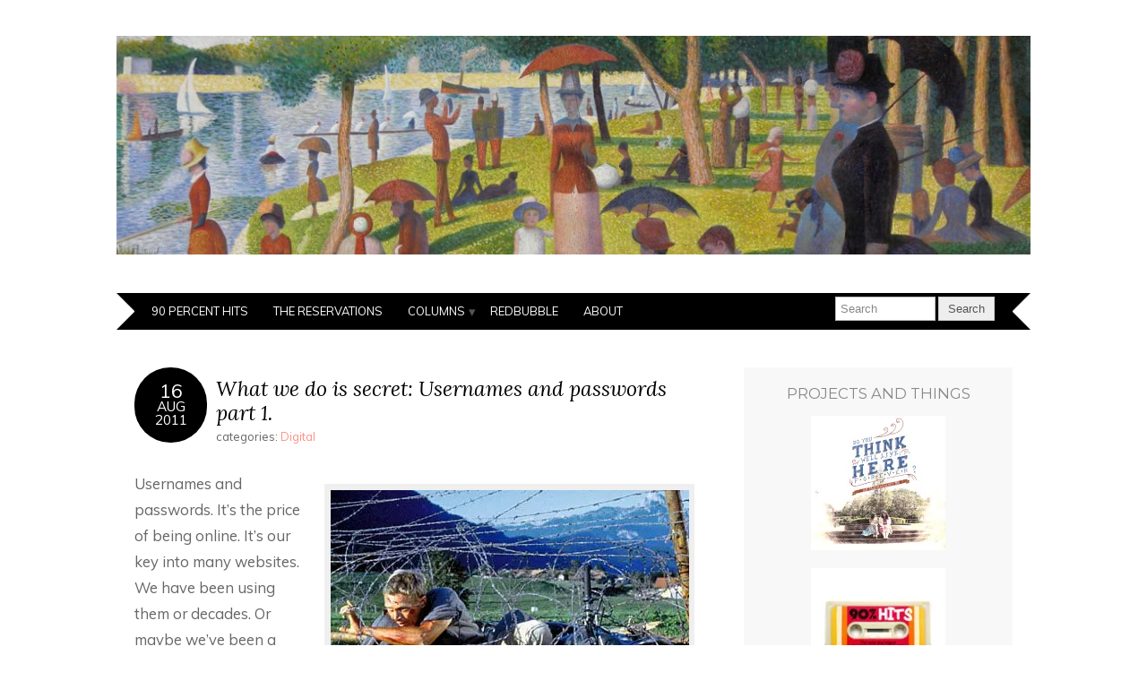

--- FILE ---
content_type: text/html; charset=UTF-8
request_url: http://www.yauami.com/blog/2011/08/16/what-we-do-is-secret-usernames-and-passwords-part-1/
body_size: 12453
content:
<!DOCTYPE html>
<!--[if IE 7]><html id="ie7" lang="en-US"><![endif]-->
<!--[if IE 8]><html id="ie8" lang="en-US"><![endif]-->
<!--[if !(IE 7) | !(IE 8)  ]><!--><html lang="en-US"><!--<![endif]-->
<head>
<meta charset="UTF-8" />
<meta name="viewport" content="width=device-width, initial-scale=1.0" />
<meta http-equiv="X-UA-Compatible" content="IE=Edge,chrome=1" />
<link rel="profile" href="http://gmpg.org/xfn/11" />
<link rel="pingback" href="http://www.yauami.com/xmlrpc.php" />
<title>What we do is secret: Usernames and passwords part 1. &#8211; Leaps And Bounds</title>
<meta name='robots' content='max-image-preview:large' />
<link rel='dns-prefetch' href='//secure.gravatar.com' />
<link rel='dns-prefetch' href='//stats.wp.com' />
<link rel='dns-prefetch' href='//fonts.googleapis.com' />
<link rel='dns-prefetch' href='//v0.wordpress.com' />
<link rel='dns-prefetch' href='//widgets.wp.com' />
<link rel='dns-prefetch' href='//s0.wp.com' />
<link rel='dns-prefetch' href='//0.gravatar.com' />
<link rel='dns-prefetch' href='//1.gravatar.com' />
<link rel='dns-prefetch' href='//2.gravatar.com' />
<link rel='preconnect' href='//i0.wp.com' />
<link rel="alternate" type="application/rss+xml" title="Leaps And Bounds &raquo; Feed" href="http://www.yauami.com/feed/" />
<link rel="alternate" type="application/rss+xml" title="Leaps And Bounds &raquo; Comments Feed" href="http://www.yauami.com/comments/feed/" />
<link rel="alternate" type="application/rss+xml" title="Leaps And Bounds &raquo; What we do is secret: Usernames and passwords part 1. Comments Feed" href="http://www.yauami.com/blog/2011/08/16/what-we-do-is-secret-usernames-and-passwords-part-1/feed/" />
<link rel="alternate" title="oEmbed (JSON)" type="application/json+oembed" href="http://www.yauami.com/wp-json/oembed/1.0/embed?url=http%3A%2F%2Fwww.yauami.com%2Fblog%2F2011%2F08%2F16%2Fwhat-we-do-is-secret-usernames-and-passwords-part-1%2F" />
<link rel="alternate" title="oEmbed (XML)" type="text/xml+oembed" href="http://www.yauami.com/wp-json/oembed/1.0/embed?url=http%3A%2F%2Fwww.yauami.com%2Fblog%2F2011%2F08%2F16%2Fwhat-we-do-is-secret-usernames-and-passwords-part-1%2F&#038;format=xml" />
<style id='wp-img-auto-sizes-contain-inline-css' type='text/css'>
img:is([sizes=auto i],[sizes^="auto," i]){contain-intrinsic-size:3000px 1500px}
/*# sourceURL=wp-img-auto-sizes-contain-inline-css */
</style>
<link rel='stylesheet' id='jetpack_related-posts-css' href='http://www.yauami.com/wp-content/plugins/jetpack/modules/related-posts/related-posts.css?ver=20240116' type='text/css' media='all' />
<style id='wp-emoji-styles-inline-css' type='text/css'>

	img.wp-smiley, img.emoji {
		display: inline !important;
		border: none !important;
		box-shadow: none !important;
		height: 1em !important;
		width: 1em !important;
		margin: 0 0.07em !important;
		vertical-align: -0.1em !important;
		background: none !important;
		padding: 0 !important;
	}
/*# sourceURL=wp-emoji-styles-inline-css */
</style>
<style id='wp-block-library-inline-css' type='text/css'>
:root{--wp-block-synced-color:#7a00df;--wp-block-synced-color--rgb:122,0,223;--wp-bound-block-color:var(--wp-block-synced-color);--wp-editor-canvas-background:#ddd;--wp-admin-theme-color:#007cba;--wp-admin-theme-color--rgb:0,124,186;--wp-admin-theme-color-darker-10:#006ba1;--wp-admin-theme-color-darker-10--rgb:0,107,160.5;--wp-admin-theme-color-darker-20:#005a87;--wp-admin-theme-color-darker-20--rgb:0,90,135;--wp-admin-border-width-focus:2px}@media (min-resolution:192dpi){:root{--wp-admin-border-width-focus:1.5px}}.wp-element-button{cursor:pointer}:root .has-very-light-gray-background-color{background-color:#eee}:root .has-very-dark-gray-background-color{background-color:#313131}:root .has-very-light-gray-color{color:#eee}:root .has-very-dark-gray-color{color:#313131}:root .has-vivid-green-cyan-to-vivid-cyan-blue-gradient-background{background:linear-gradient(135deg,#00d084,#0693e3)}:root .has-purple-crush-gradient-background{background:linear-gradient(135deg,#34e2e4,#4721fb 50%,#ab1dfe)}:root .has-hazy-dawn-gradient-background{background:linear-gradient(135deg,#faaca8,#dad0ec)}:root .has-subdued-olive-gradient-background{background:linear-gradient(135deg,#fafae1,#67a671)}:root .has-atomic-cream-gradient-background{background:linear-gradient(135deg,#fdd79a,#004a59)}:root .has-nightshade-gradient-background{background:linear-gradient(135deg,#330968,#31cdcf)}:root .has-midnight-gradient-background{background:linear-gradient(135deg,#020381,#2874fc)}:root{--wp--preset--font-size--normal:16px;--wp--preset--font-size--huge:42px}.has-regular-font-size{font-size:1em}.has-larger-font-size{font-size:2.625em}.has-normal-font-size{font-size:var(--wp--preset--font-size--normal)}.has-huge-font-size{font-size:var(--wp--preset--font-size--huge)}.has-text-align-center{text-align:center}.has-text-align-left{text-align:left}.has-text-align-right{text-align:right}.has-fit-text{white-space:nowrap!important}#end-resizable-editor-section{display:none}.aligncenter{clear:both}.items-justified-left{justify-content:flex-start}.items-justified-center{justify-content:center}.items-justified-right{justify-content:flex-end}.items-justified-space-between{justify-content:space-between}.screen-reader-text{border:0;clip-path:inset(50%);height:1px;margin:-1px;overflow:hidden;padding:0;position:absolute;width:1px;word-wrap:normal!important}.screen-reader-text:focus{background-color:#ddd;clip-path:none;color:#444;display:block;font-size:1em;height:auto;left:5px;line-height:normal;padding:15px 23px 14px;text-decoration:none;top:5px;width:auto;z-index:100000}html :where(.has-border-color){border-style:solid}html :where([style*=border-top-color]){border-top-style:solid}html :where([style*=border-right-color]){border-right-style:solid}html :where([style*=border-bottom-color]){border-bottom-style:solid}html :where([style*=border-left-color]){border-left-style:solid}html :where([style*=border-width]){border-style:solid}html :where([style*=border-top-width]){border-top-style:solid}html :where([style*=border-right-width]){border-right-style:solid}html :where([style*=border-bottom-width]){border-bottom-style:solid}html :where([style*=border-left-width]){border-left-style:solid}html :where(img[class*=wp-image-]){height:auto;max-width:100%}:where(figure){margin:0 0 1em}html :where(.is-position-sticky){--wp-admin--admin-bar--position-offset:var(--wp-admin--admin-bar--height,0px)}@media screen and (max-width:600px){html :where(.is-position-sticky){--wp-admin--admin-bar--position-offset:0px}}

/*# sourceURL=wp-block-library-inline-css */
</style><style id='global-styles-inline-css' type='text/css'>
:root{--wp--preset--aspect-ratio--square: 1;--wp--preset--aspect-ratio--4-3: 4/3;--wp--preset--aspect-ratio--3-4: 3/4;--wp--preset--aspect-ratio--3-2: 3/2;--wp--preset--aspect-ratio--2-3: 2/3;--wp--preset--aspect-ratio--16-9: 16/9;--wp--preset--aspect-ratio--9-16: 9/16;--wp--preset--color--black: #000000;--wp--preset--color--cyan-bluish-gray: #abb8c3;--wp--preset--color--white: #ffffff;--wp--preset--color--pale-pink: #f78da7;--wp--preset--color--vivid-red: #cf2e2e;--wp--preset--color--luminous-vivid-orange: #ff6900;--wp--preset--color--luminous-vivid-amber: #fcb900;--wp--preset--color--light-green-cyan: #7bdcb5;--wp--preset--color--vivid-green-cyan: #00d084;--wp--preset--color--pale-cyan-blue: #8ed1fc;--wp--preset--color--vivid-cyan-blue: #0693e3;--wp--preset--color--vivid-purple: #9b51e0;--wp--preset--gradient--vivid-cyan-blue-to-vivid-purple: linear-gradient(135deg,rgb(6,147,227) 0%,rgb(155,81,224) 100%);--wp--preset--gradient--light-green-cyan-to-vivid-green-cyan: linear-gradient(135deg,rgb(122,220,180) 0%,rgb(0,208,130) 100%);--wp--preset--gradient--luminous-vivid-amber-to-luminous-vivid-orange: linear-gradient(135deg,rgb(252,185,0) 0%,rgb(255,105,0) 100%);--wp--preset--gradient--luminous-vivid-orange-to-vivid-red: linear-gradient(135deg,rgb(255,105,0) 0%,rgb(207,46,46) 100%);--wp--preset--gradient--very-light-gray-to-cyan-bluish-gray: linear-gradient(135deg,rgb(238,238,238) 0%,rgb(169,184,195) 100%);--wp--preset--gradient--cool-to-warm-spectrum: linear-gradient(135deg,rgb(74,234,220) 0%,rgb(151,120,209) 20%,rgb(207,42,186) 40%,rgb(238,44,130) 60%,rgb(251,105,98) 80%,rgb(254,248,76) 100%);--wp--preset--gradient--blush-light-purple: linear-gradient(135deg,rgb(255,206,236) 0%,rgb(152,150,240) 100%);--wp--preset--gradient--blush-bordeaux: linear-gradient(135deg,rgb(254,205,165) 0%,rgb(254,45,45) 50%,rgb(107,0,62) 100%);--wp--preset--gradient--luminous-dusk: linear-gradient(135deg,rgb(255,203,112) 0%,rgb(199,81,192) 50%,rgb(65,88,208) 100%);--wp--preset--gradient--pale-ocean: linear-gradient(135deg,rgb(255,245,203) 0%,rgb(182,227,212) 50%,rgb(51,167,181) 100%);--wp--preset--gradient--electric-grass: linear-gradient(135deg,rgb(202,248,128) 0%,rgb(113,206,126) 100%);--wp--preset--gradient--midnight: linear-gradient(135deg,rgb(2,3,129) 0%,rgb(40,116,252) 100%);--wp--preset--font-size--small: 13px;--wp--preset--font-size--medium: 20px;--wp--preset--font-size--large: 36px;--wp--preset--font-size--x-large: 42px;--wp--preset--spacing--20: 0.44rem;--wp--preset--spacing--30: 0.67rem;--wp--preset--spacing--40: 1rem;--wp--preset--spacing--50: 1.5rem;--wp--preset--spacing--60: 2.25rem;--wp--preset--spacing--70: 3.38rem;--wp--preset--spacing--80: 5.06rem;--wp--preset--shadow--natural: 6px 6px 9px rgba(0, 0, 0, 0.2);--wp--preset--shadow--deep: 12px 12px 50px rgba(0, 0, 0, 0.4);--wp--preset--shadow--sharp: 6px 6px 0px rgba(0, 0, 0, 0.2);--wp--preset--shadow--outlined: 6px 6px 0px -3px rgb(255, 255, 255), 6px 6px rgb(0, 0, 0);--wp--preset--shadow--crisp: 6px 6px 0px rgb(0, 0, 0);}:where(.is-layout-flex){gap: 0.5em;}:where(.is-layout-grid){gap: 0.5em;}body .is-layout-flex{display: flex;}.is-layout-flex{flex-wrap: wrap;align-items: center;}.is-layout-flex > :is(*, div){margin: 0;}body .is-layout-grid{display: grid;}.is-layout-grid > :is(*, div){margin: 0;}:where(.wp-block-columns.is-layout-flex){gap: 2em;}:where(.wp-block-columns.is-layout-grid){gap: 2em;}:where(.wp-block-post-template.is-layout-flex){gap: 1.25em;}:where(.wp-block-post-template.is-layout-grid){gap: 1.25em;}.has-black-color{color: var(--wp--preset--color--black) !important;}.has-cyan-bluish-gray-color{color: var(--wp--preset--color--cyan-bluish-gray) !important;}.has-white-color{color: var(--wp--preset--color--white) !important;}.has-pale-pink-color{color: var(--wp--preset--color--pale-pink) !important;}.has-vivid-red-color{color: var(--wp--preset--color--vivid-red) !important;}.has-luminous-vivid-orange-color{color: var(--wp--preset--color--luminous-vivid-orange) !important;}.has-luminous-vivid-amber-color{color: var(--wp--preset--color--luminous-vivid-amber) !important;}.has-light-green-cyan-color{color: var(--wp--preset--color--light-green-cyan) !important;}.has-vivid-green-cyan-color{color: var(--wp--preset--color--vivid-green-cyan) !important;}.has-pale-cyan-blue-color{color: var(--wp--preset--color--pale-cyan-blue) !important;}.has-vivid-cyan-blue-color{color: var(--wp--preset--color--vivid-cyan-blue) !important;}.has-vivid-purple-color{color: var(--wp--preset--color--vivid-purple) !important;}.has-black-background-color{background-color: var(--wp--preset--color--black) !important;}.has-cyan-bluish-gray-background-color{background-color: var(--wp--preset--color--cyan-bluish-gray) !important;}.has-white-background-color{background-color: var(--wp--preset--color--white) !important;}.has-pale-pink-background-color{background-color: var(--wp--preset--color--pale-pink) !important;}.has-vivid-red-background-color{background-color: var(--wp--preset--color--vivid-red) !important;}.has-luminous-vivid-orange-background-color{background-color: var(--wp--preset--color--luminous-vivid-orange) !important;}.has-luminous-vivid-amber-background-color{background-color: var(--wp--preset--color--luminous-vivid-amber) !important;}.has-light-green-cyan-background-color{background-color: var(--wp--preset--color--light-green-cyan) !important;}.has-vivid-green-cyan-background-color{background-color: var(--wp--preset--color--vivid-green-cyan) !important;}.has-pale-cyan-blue-background-color{background-color: var(--wp--preset--color--pale-cyan-blue) !important;}.has-vivid-cyan-blue-background-color{background-color: var(--wp--preset--color--vivid-cyan-blue) !important;}.has-vivid-purple-background-color{background-color: var(--wp--preset--color--vivid-purple) !important;}.has-black-border-color{border-color: var(--wp--preset--color--black) !important;}.has-cyan-bluish-gray-border-color{border-color: var(--wp--preset--color--cyan-bluish-gray) !important;}.has-white-border-color{border-color: var(--wp--preset--color--white) !important;}.has-pale-pink-border-color{border-color: var(--wp--preset--color--pale-pink) !important;}.has-vivid-red-border-color{border-color: var(--wp--preset--color--vivid-red) !important;}.has-luminous-vivid-orange-border-color{border-color: var(--wp--preset--color--luminous-vivid-orange) !important;}.has-luminous-vivid-amber-border-color{border-color: var(--wp--preset--color--luminous-vivid-amber) !important;}.has-light-green-cyan-border-color{border-color: var(--wp--preset--color--light-green-cyan) !important;}.has-vivid-green-cyan-border-color{border-color: var(--wp--preset--color--vivid-green-cyan) !important;}.has-pale-cyan-blue-border-color{border-color: var(--wp--preset--color--pale-cyan-blue) !important;}.has-vivid-cyan-blue-border-color{border-color: var(--wp--preset--color--vivid-cyan-blue) !important;}.has-vivid-purple-border-color{border-color: var(--wp--preset--color--vivid-purple) !important;}.has-vivid-cyan-blue-to-vivid-purple-gradient-background{background: var(--wp--preset--gradient--vivid-cyan-blue-to-vivid-purple) !important;}.has-light-green-cyan-to-vivid-green-cyan-gradient-background{background: var(--wp--preset--gradient--light-green-cyan-to-vivid-green-cyan) !important;}.has-luminous-vivid-amber-to-luminous-vivid-orange-gradient-background{background: var(--wp--preset--gradient--luminous-vivid-amber-to-luminous-vivid-orange) !important;}.has-luminous-vivid-orange-to-vivid-red-gradient-background{background: var(--wp--preset--gradient--luminous-vivid-orange-to-vivid-red) !important;}.has-very-light-gray-to-cyan-bluish-gray-gradient-background{background: var(--wp--preset--gradient--very-light-gray-to-cyan-bluish-gray) !important;}.has-cool-to-warm-spectrum-gradient-background{background: var(--wp--preset--gradient--cool-to-warm-spectrum) !important;}.has-blush-light-purple-gradient-background{background: var(--wp--preset--gradient--blush-light-purple) !important;}.has-blush-bordeaux-gradient-background{background: var(--wp--preset--gradient--blush-bordeaux) !important;}.has-luminous-dusk-gradient-background{background: var(--wp--preset--gradient--luminous-dusk) !important;}.has-pale-ocean-gradient-background{background: var(--wp--preset--gradient--pale-ocean) !important;}.has-electric-grass-gradient-background{background: var(--wp--preset--gradient--electric-grass) !important;}.has-midnight-gradient-background{background: var(--wp--preset--gradient--midnight) !important;}.has-small-font-size{font-size: var(--wp--preset--font-size--small) !important;}.has-medium-font-size{font-size: var(--wp--preset--font-size--medium) !important;}.has-large-font-size{font-size: var(--wp--preset--font-size--large) !important;}.has-x-large-font-size{font-size: var(--wp--preset--font-size--x-large) !important;}
/*# sourceURL=global-styles-inline-css */
</style>

<style id='classic-theme-styles-inline-css' type='text/css'>
/*! This file is auto-generated */
.wp-block-button__link{color:#fff;background-color:#32373c;border-radius:9999px;box-shadow:none;text-decoration:none;padding:calc(.667em + 2px) calc(1.333em + 2px);font-size:1.125em}.wp-block-file__button{background:#32373c;color:#fff;text-decoration:none}
/*# sourceURL=/wp-includes/css/classic-themes.min.css */
</style>
<link rel='stylesheet' id='adelle-style-css' href='http://www.yauami.com/wp-content/themes/adelle/style.css?ver=6.9' type='text/css' media='all' />
<link rel='stylesheet' id='google-font-css' href='//fonts.googleapis.com/css?family=Lora%3A400%2C700%2C400italic%2C700italic%7CMuli%3A400%2C400italic%7CMontserrat%3A400%2C700&#038;ver=6.9' type='text/css' media='all' />
<link rel='stylesheet' id='jetpack_likes-css' href='http://www.yauami.com/wp-content/plugins/jetpack/modules/likes/style.css?ver=15.3.1' type='text/css' media='all' />
<link rel='stylesheet' id='sharedaddy-css' href='http://www.yauami.com/wp-content/plugins/jetpack/modules/sharedaddy/sharing.css?ver=15.3.1' type='text/css' media='all' />
<link rel='stylesheet' id='social-logos-css' href='http://www.yauami.com/wp-content/plugins/jetpack/_inc/social-logos/social-logos.min.css?ver=15.3.1' type='text/css' media='all' />
<script type="text/javascript" id="jetpack_related-posts-js-extra">
/* <![CDATA[ */
var related_posts_js_options = {"post_heading":"h4"};
//# sourceURL=jetpack_related-posts-js-extra
/* ]]> */
</script>
<script type="text/javascript" src="http://www.yauami.com/wp-content/plugins/jetpack/_inc/build/related-posts/related-posts.min.js?ver=20240116" id="jetpack_related-posts-js"></script>
<script type="text/javascript" src="http://www.yauami.com/wp-includes/js/jquery/jquery.min.js?ver=3.7.1" id="jquery-core-js"></script>
<script type="text/javascript" src="http://www.yauami.com/wp-includes/js/jquery/jquery-migrate.min.js?ver=3.4.1" id="jquery-migrate-js"></script>
<link rel="https://api.w.org/" href="http://www.yauami.com/wp-json/" /><link rel="alternate" title="JSON" type="application/json" href="http://www.yauami.com/wp-json/wp/v2/posts/322018915" /><link rel="EditURI" type="application/rsd+xml" title="RSD" href="http://www.yauami.com/xmlrpc.php?rsd" />
<meta name="generator" content="WordPress 6.9" />
<link rel="canonical" href="http://www.yauami.com/blog/2011/08/16/what-we-do-is-secret-usernames-and-passwords-part-1/" />
<link rel='shortlink' href='https://wp.me/p9w70P-lN9Pt' />
	<style>img#wpstats{display:none}</style>
		  <!--[if lt IE 9]><script src="http://www.yauami.com/wp-content/themes/adelle/js/IE9.js" type="text/javascript"></script><![endif]-->
  <!--[if lt IE 9]><script src="http://www.yauami.com/wp-content/themes/adelle/js/html5.js" type="text/javascript"></script><![endif]-->
  <style type="text/css" id="custom-background-css">
body.custom-background { background-image: url("http://www.yauami.com/wp-content/uploads/2014/08/white.jpg"); background-position: left top; background-size: auto; background-repeat: repeat; background-attachment: fixed; }
</style>
	
<!-- Jetpack Open Graph Tags -->
<meta property="og:type" content="article" />
<meta property="og:title" content="What we do is secret: Usernames and passwords part 1." />
<meta property="og:url" content="http://www.yauami.com/blog/2011/08/16/what-we-do-is-secret-usernames-and-passwords-part-1/" />
<meta property="og:description" content="Usernames and passwords. It&#8217;s the price of being online. It&#8217;s our key into many websites. We have been using them or decades. Or maybe we&#8217;ve been a slave to them. Having to come u…" />
<meta property="article:published_time" content="2011-08-16T12:38:43+00:00" />
<meta property="article:modified_time" content="2011-08-16T12:38:43+00:00" />
<meta property="og:site_name" content="Leaps And Bounds" />
<meta property="og:image" content="http://www.tersninja.com/wp-content/uploads/2010/06/Great-Escape-McQueen_l.jpg" />
<meta property="og:image:width" content="400" />
<meta property="og:image:height" content="300" />
<meta property="og:image:alt" content="" />
<meta property="og:locale" content="en_US" />
<meta name="twitter:text:title" content="What we do is secret: Usernames and passwords part 1." />
<meta name="twitter:image" content="http://www.tersninja.com/wp-content/uploads/2010/06/Great-Escape-McQueen_l.jpg?w=640" />
<meta name="twitter:card" content="summary_large_image" />

<!-- End Jetpack Open Graph Tags -->
<meta data-pso-pv="1.2.1" data-pso-pt="singlePost" data-pso-th="e44ecc662f4d1cb73c1a9f1c83d8d0c1"></head>

<body class="wp-singular post-template-default single single-post postid-322018915 single-format-standard custom-background wp-theme-adelle" itemscope itemtype="http://schema.org/WebPage">

<header class="header" id="header" itemscope itemtype="http://schema.org/WPHeader">

      <a href="http://www.yauami.com">
      <img src="http://www.yauami.com/wp-content/uploads/2014/08/cropped-cropped-sunday-afternoon-island-la-grande-jatte-123_27801.jpg" class="header-title" height="249" width="1040" alt="Leaps And Bounds" title="Leaps And Bounds" />
    </a>
  
  <nav class="nav" id="nav" itemscope itemtype="http://schema.org/SiteNavigationElement">
    <div class="menu"><ul id="menu-new" class="menu"><li id="menu-item-322019158" class="menu-item menu-item-type-post_type menu-item-object-page menu-item-322019158"><a href="http://www.yauami.com/90-percent-hits/">90 Percent Hits</a></li>
<li id="menu-item-322019159" class="menu-item menu-item-type-post_type menu-item-object-page menu-item-322019159"><a href="http://www.yauami.com/the-reservations/">The Reservations</a></li>
<li id="menu-item-322019160" class="menu-item menu-item-type-custom menu-item-object-custom menu-item-has-children menu-item-322019160"><a href="http://#">Columns</a>
<ul class="sub-menu">
	<li id="menu-item-322019168" class="menu-item menu-item-type-taxonomy menu-item-object-category menu-item-322019168"><a href="http://www.yauami.com/blog/category/mojo-reviews-challenge/">Mojo Reviews Challenge</a></li>
	<li id="menu-item-322019161" class="menu-item menu-item-type-post_type menu-item-object-page menu-item-322019161"><a href="http://www.yauami.com/2011-digital-writings/">2011 Digital Writings</a></li>
	<li id="menu-item-322019162" class="menu-item menu-item-type-post_type menu-item-object-page menu-item-322019162"><a href="http://www.yauami.com/2010-review/">2010 review</a></li>
	<li id="menu-item-322019163" class="menu-item menu-item-type-post_type menu-item-object-page menu-item-322019163"><a href="http://www.yauami.com/30-for-30/">30 for 30</a></li>
	<li id="menu-item-322019164" class="menu-item menu-item-type-post_type menu-item-object-page menu-item-322019164"><a href="http://www.yauami.com/100-for-2000/">100 for 2000</a></li>
</ul>
</li>
<li id="menu-item-322019656" class="menu-item menu-item-type-custom menu-item-object-custom menu-item-322019656"><a href="https://www.redbubble.com/people/yaus/">Redbubble</a></li>
<li id="menu-item-322019165" class="menu-item menu-item-type-post_type menu-item-object-page menu-item-322019165"><a href="http://www.yauami.com/about/">About</a></li>
</ul></div>
    <form role="search" method="get" class="header-form" action="http://www.yauami.com">
      <fieldset>
        <input type="text" name="s" class="header-text uniform" size="15" title="Search" />
        <input type="submit" class="uniform" value="Search" />
      </fieldset>
    </form>

  </nav><!-- .nav -->

</header><!-- .header -->

<section class="container">
  <main class="section">

    
          <article class="article post-322018915 post type-post status-publish format-standard hentry category-digital tag-2011-digital" id="post-322018915" itemscope itemtype="http://schema.org/CreativeWork">

      <header class="post-header">
        <div class="post-date radius-100 updated" itemprop="dateModified"><span itemprop="datePublished" content="August 16, 2011"><a href="http://www.yauami.com/blog/2011/08/16/what-we-do-is-secret-usernames-and-passwords-part-1/">16</span><br />Aug<br />2011</a></div>
        <h1 class="post-title entry-title" itemprop="headline"><a itemscope itemprop="mainEntityOfPage" itemType="https://schema.org/WebPage" href="http://www.yauami.com/blog/2011/08/16/what-we-do-is-secret-usernames-and-passwords-part-1/" rel="bookmark">What we do is secret: Usernames and passwords part 1.</a></h1>
        <div class="post-category">categories: <a href="http://www.yauami.com/blog/category/digital/" rel="category tag">Digital</a></div>
      </header>

      <article class="post-content entry-content" itemprop="text">

        <figure style="width: 400px" class="wp-caption alignright"><img data-recalc-dims="1" fetchpriority="high" decoding="async" src="https://i0.wp.com/www.tersninja.com/wp-content/uploads/2010/06/Great-Escape-McQueen_l.jpg?resize=400%2C300" alt="" width="400" height="300" /><figcaption class="wp-caption-text">Are we trapped by passwords?</figcaption></figure>
<p>Usernames and passwords. It&#8217;s the price of being online. It&#8217;s our key into many websites. We have been using them or decades. Or maybe we&#8217;ve been a slave to them. Having to come up with new passwords all the time is a pain. Usernames are a shit fight too. And it&#8217;s not getting easier.</p>
<p>In the next two weeks we are going to look at them both – passwords and usernames.</p>
<p>&#8212;</p>
<p>The News of the World controversy came down to passwords. In all the furore over the &#8220;hacking&#8221; of people&#8217;s voicemail, the fall of am empire and the tabloid juice, an under reported question has been &#8211; HOW did these people get into voicemails.</p>
<p>Turns out it was the easiest thing in the world &#8211; so easy even Paris Hilton worked it out once. Turns out UK phone carriers give you a default voicemail passcode. It&#8217;s quite a bit of hoop jumping to change it. Faking your caller ID, trying the default password and bam! You&#8217;re in.</p>
<p>Passwords are important, but they are a pain. Technology should make life easier, yet password tech gets more complicated. There&#8217;s a tension there. We want to be lazier with our passwords. But we are asked to he more devout than ever.</p>
<p>Whats going to win? The fight for easier acces? Or tougher privacy.</p>
<p>&#8212;</p>
<p>What I wish for is a say. Some simple band forums ask for difficult passwords that are beyond what that site needs. It seems every few years security gets tougher and tougher. The standard these days seems to be more than 8 characters and throw in some numbers.</p>
<p>OK, some sane password practises are good. Don’t use the same password everywhere, for one. But not all sites are equal and not all sites need an insane password combination. Especially when you’re asked to sign up to something.</p>
<p>Facebook are trying to solve this with their “connect” technology. If a site allows, you can just use your Facebook profile to log into other sites. But Facebook is a scary key – I would say Facebook needs a level one password.</p>
<p>So what we need is level two passwords. And a company that makes them. And if that security is breached, then that guy can see my Bob Dylan forum posts, and maybe sign me up to get some more news from my local cinema. And make it work like Facebook Connect – tie it to my browser, and I can easily hop through simple sites that need simple protection.</p>
<p>And then maybe I need a work key. Internal intranets. Mailing list programs. Any array of sites. I have my Apple ID, my Google ID, my Facebook, my work one&#8230;.seems like a lot. But imagine a window that pops up when you need a password and you can choose which “key” you used. Some saved in your browser – some not.</p>
<p>You wouldn’t have one key for everything in your life. But you wouldn’t be happy to have 100 of them either.</p>
<p>&#8212;</p>
<p>But we are not even having these conversations because hackers are getting better at what they do. Who knows what they can do with my Bob Dylan forum password? It’s fucking annoying, and hackers are cunts. And it seems it’s better to be safe than sorry.</p>
<p>And how scary is it that most operating systems saves your passwords? A stolen computer could destroy every aspect of your life. I am pretty happy my bank does all sorts of crazy things before I can get in.</p>
<p>And it seems passwords are an arms race. They get harder and more complex, and hackers get better at cracking them. There is such minimal work done in shutting down hackers (and spammers) that I don’t see this arms race stopping.</p>
<p>&#8212;</p>
<p>Then there is going beyond passwords.</p>
<p>Retina scanning and all that seems to be the stuff of sci fi, but it might be getting closer than we think. But the question is this – what can we use other than passwords to show the internet that we are really us?</p>
<p>There’s talk of all sorts of scanning. Your touch screen technology on your phone, your camera on your computer could all come into play. Facial recognition software has advanced plenty in the last few years. It’s still a while off, but there is certainly talk of it.</p>
<p>It’s a recurring theme in these columns. If something isn’t working it will be replaced. And I don’t know a single person who thinks passwords work for the internet. Something has to change.</p>
<p>&#8212;</p>
<p>I don’t want to be hacked. No one does. But I have literally hundreds of passwords in my life, due to the fact I have set up accounts for many people. And more often than not, I’m clicking on that little link that says “forgot your password?”.</p>
<p>Lets make it easier for people. If only one step. And not lose security. Surely we are smart enough to do that. A level two password technology that can get me into simple things.</p>
<p>Because technology is supposed to make our lives better, and that better life seems to be locked away. And I’m still waiting for that email to come through to remind me of my password.</p>
<div class="sharedaddy sd-sharing-enabled"><div class="robots-nocontent sd-block sd-social sd-social-icon sd-sharing"><h3 class="sd-title">Share this:</h3><div class="sd-content"><ul><li class="share-twitter"><a rel="nofollow noopener noreferrer"
				data-shared="sharing-twitter-322018915"
				class="share-twitter sd-button share-icon no-text"
				href="http://www.yauami.com/blog/2011/08/16/what-we-do-is-secret-usernames-and-passwords-part-1/?share=twitter"
				target="_blank"
				aria-labelledby="sharing-twitter-322018915"
				>
				<span id="sharing-twitter-322018915" hidden>Click to share on X (Opens in new window)</span>
				<span>X</span>
			</a></li><li class="share-facebook"><a rel="nofollow noopener noreferrer"
				data-shared="sharing-facebook-322018915"
				class="share-facebook sd-button share-icon no-text"
				href="http://www.yauami.com/blog/2011/08/16/what-we-do-is-secret-usernames-and-passwords-part-1/?share=facebook"
				target="_blank"
				aria-labelledby="sharing-facebook-322018915"
				>
				<span id="sharing-facebook-322018915" hidden>Click to share on Facebook (Opens in new window)</span>
				<span>Facebook</span>
			</a></li><li class="share-end"></li></ul></div></div></div><div class='sharedaddy sd-block sd-like jetpack-likes-widget-wrapper jetpack-likes-widget-unloaded' id='like-post-wrapper-140640479-322018915-697693b11c97b' data-src='https://widgets.wp.com/likes/?ver=15.3.1#blog_id=140640479&amp;post_id=322018915&amp;origin=www.yauami.com&amp;obj_id=140640479-322018915-697693b11c97b' data-name='like-post-frame-140640479-322018915-697693b11c97b' data-title='Like or Reblog'><h3 class="sd-title">Like this:</h3><div class='likes-widget-placeholder post-likes-widget-placeholder' style='height: 55px;'><span class='button'><span>Like</span></span> <span class="loading">Loading...</span></div><span class='sd-text-color'></span><a class='sd-link-color'></a></div>
<div id='jp-relatedposts' class='jp-relatedposts' >
	<h3 class="jp-relatedposts-headline"><em>Related</em></h3>
</div>
        
        <footer class="post-footer">

          <ul class="post-info-meta">
            <li><a href="http://www.yauami.com/blog/tag/2011-digital/" rel="tag">2011 Digital</a></li>
            <li class="post-info-comment"><div class="post-comment"><a href="http://www.yauami.com/blog/2011/08/16/what-we-do-is-secret-usernames-and-passwords-part-1/#respond">0 comment</a></div></li>
          </ul>

          <ul class="footer-navi">
            <li class="previous">&laquo; <a href="http://www.yauami.com/blog/2011/08/15/continuous-hit-music-the-only-ones-special-view/" rel="prev">Continuous Hit Music: The Only Ones &#8211; Special View</a></li>            <li class="next"><a href="http://www.yauami.com/blog/2011/12/20/best-albums-of-2011-part-1-6-10/" rel="next">Best Albums of 2011 part 1: 6-10</a> &raquo;</li>          </ul>

        </footer><!-- .post-footer -->

        <div class="comment-box">


<!-- You can start editing here. -->
  
    
    
  
  
  <div id="comment-box-respond">

    	<div id="respond" class="comment-respond">
		<h3 id="reply-title" class="comment-reply-title">Leave a Reply</h3><form action="http://www.yauami.com/wp-comments-post.php" method="post" id="commentform" class="comment-form"><p class="comment-notes"><span id="email-notes">Your email address will not be published.</span> <span class="required-field-message">Required fields are marked <span class="required">*</span></span></p><p class="comment-form-comment"><label for="comment">Comment <span class="required">*</span></label> <textarea id="comment" name="comment" cols="45" rows="8" maxlength="65525" required></textarea></p><p class="comment-form-author"><label for="author">Name</label> <input id="author" name="author" type="text" value="" size="30" maxlength="245" autocomplete="name" /></p>
<p class="comment-form-email"><label for="email">Email</label> <input id="email" name="email" type="email" value="" size="30" maxlength="100" aria-describedby="email-notes" autocomplete="email" /></p>
<p class="comment-form-url"><label for="url">Website</label> <input id="url" name="url" type="url" value="" size="30" maxlength="200" autocomplete="url" /></p>
<p class="comment-subscription-form"><input type="checkbox" name="subscribe_comments" id="subscribe_comments" value="subscribe" style="width: auto; -moz-appearance: checkbox; -webkit-appearance: checkbox;" /> <label class="subscribe-label" id="subscribe-label" for="subscribe_comments">Notify me of follow-up comments by email.</label></p><p class="comment-subscription-form"><input type="checkbox" name="subscribe_blog" id="subscribe_blog" value="subscribe" style="width: auto; -moz-appearance: checkbox; -webkit-appearance: checkbox;" /> <label class="subscribe-label" id="subscribe-blog-label" for="subscribe_blog">Notify me of new posts by email.</label></p><p class="form-submit"><input name="submit" type="submit" id="submit" class="submit" value="Post Comment" /> <input type='hidden' name='comment_post_ID' value='322018915' id='comment_post_ID' />
<input type='hidden' name='comment_parent' id='comment_parent' value='0' />
</p></form>	</div><!-- #respond -->
	
  </div>
  </div>
      </article><!-- .post-content -->

    </article><!-- .article -->
    
  </main><!-- .section -->

  <aside class="aside" id="aside" role="complementary" itemscope itemtype="http://schema.org/WPSideBar">
  <article id="text-6" class="side-widget widget_text"><h3>Projects and things</h3>			<div class="textwidget"><p><a href="https://dannyyau.bandcamp.com/"><img data-recalc-dims="1" class="aligncenter size-thumbnail wp-image-322019540" src="https://i0.wp.com/www.yauami.com/wp-content/uploads/2016/08/AlbumCoverWeb.jpg?resize=150%2C150" alt="AlbumCoverWeb" width="150" height="150" /></a></p>
<p><a href="https://itunes.apple.com/au/podcast/90-percent-hits-podcast/id629516358?mt=2"><img data-recalc-dims="1" src="https://i0.wp.com/www.yauami.com/wp-content/uploads/2016/08/cover170x170.jpeg?resize=150%2C150" alt="cover170x170" width="150" height="150" class="aligncenter size-thumbnail wp-image-322019546" /></a></p>
<p><a href="http://www.yauami.com/astrocity/"><img data-recalc-dims="1" class="aligncenter size-medium wp-image-322019655" src="https://i0.wp.com/www.yauami.com/wp-content/uploads/2018/07/kindlecover.jpg?resize=188%2C300" alt="" width="188" height="300" /></a></p>
</div>
		</article></aside><!-- .aside -->

<footer class="footer" id="footer" itemscope itemtype="http://schema.org/WPFooter">

  <p class="footer-copy" role="contentinfo">
    &copy; Copyright <a href="http://www.yauami.com">Leaps And Bounds</a> 2026. Powered by <a href="http://www.wordpress.org">WordPress</a>. <a href="http://www.bluchic.com" title="Theme designed by BluChic" class="footer-credit">Designed by BluChic</a>
  </p>

</footer><!-- .footer -->

</section><!-- .container -->


<script type="speculationrules">
{"prefetch":[{"source":"document","where":{"and":[{"href_matches":"/*"},{"not":{"href_matches":["/wp-*.php","/wp-admin/*","/wp-content/uploads/*","/wp-content/*","/wp-content/plugins/*","/wp-content/themes/adelle/*","/*\\?(.+)"]}},{"not":{"selector_matches":"a[rel~=\"nofollow\"]"}},{"not":{"selector_matches":".no-prefetch, .no-prefetch a"}}]},"eagerness":"conservative"}]}
</script>

	<script type="text/javascript">
		window.WPCOM_sharing_counts = {"http:\/\/www.yauami.com\/blog\/2011\/08\/16\/what-we-do-is-secret-usernames-and-passwords-part-1\/":322018915};
	</script>
				<script type="text/javascript" src="http://www.yauami.com/wp-includes/js/jquery/ui/core.min.js?ver=1.13.3" id="jquery-ui-core-js"></script>
<script type="text/javascript" src="http://www.yauami.com/wp-content/themes/adelle/js/respond.min.js?ver=1.0.1" id="adelle-respond-js"></script>
<script type="text/javascript" src="http://www.yauami.com/wp-content/themes/adelle/js/fitvids.min.js?ver=1.0" id="adelle-fitvids-js"></script>
<script type="text/javascript" src="http://www.yauami.com/wp-content/themes/adelle/js/tinynav.min.js" id="adelle-tinynav-js"></script>
<script type="text/javascript" src="http://www.yauami.com/wp-content/themes/adelle/js/scripts.js" id="adelle-scripts-js"></script>
<script type="text/javascript" id="jetpack-stats-js-before">
/* <![CDATA[ */
_stq = window._stq || [];
_stq.push([ "view", JSON.parse("{\"v\":\"ext\",\"blog\":\"140640479\",\"post\":\"322018915\",\"tz\":\"0\",\"srv\":\"www.yauami.com\",\"j\":\"1:15.3.1\"}") ]);
_stq.push([ "clickTrackerInit", "140640479", "322018915" ]);
//# sourceURL=jetpack-stats-js-before
/* ]]> */
</script>
<script type="text/javascript" src="https://stats.wp.com/e-202604.js" id="jetpack-stats-js" defer="defer" data-wp-strategy="defer"></script>
<script type="text/javascript" src="http://www.yauami.com/wp-content/plugins/jetpack/_inc/build/likes/queuehandler.min.js?ver=15.3.1" id="jetpack_likes_queuehandler-js"></script>
<script type="text/javascript" id="sharing-js-js-extra">
/* <![CDATA[ */
var sharing_js_options = {"lang":"en","counts":"1","is_stats_active":"1"};
//# sourceURL=sharing-js-js-extra
/* ]]> */
</script>
<script type="text/javascript" src="http://www.yauami.com/wp-content/plugins/jetpack/_inc/build/sharedaddy/sharing.min.js?ver=15.3.1" id="sharing-js-js"></script>
<script type="text/javascript" id="sharing-js-js-after">
/* <![CDATA[ */
var windowOpen;
			( function () {
				function matches( el, sel ) {
					return !! (
						el.matches && el.matches( sel ) ||
						el.msMatchesSelector && el.msMatchesSelector( sel )
					);
				}

				document.body.addEventListener( 'click', function ( event ) {
					if ( ! event.target ) {
						return;
					}

					var el;
					if ( matches( event.target, 'a.share-twitter' ) ) {
						el = event.target;
					} else if ( event.target.parentNode && matches( event.target.parentNode, 'a.share-twitter' ) ) {
						el = event.target.parentNode;
					}

					if ( el ) {
						event.preventDefault();

						// If there's another sharing window open, close it.
						if ( typeof windowOpen !== 'undefined' ) {
							windowOpen.close();
						}
						windowOpen = window.open( el.getAttribute( 'href' ), 'wpcomtwitter', 'menubar=1,resizable=1,width=600,height=350' );
						return false;
					}
				} );
			} )();
var windowOpen;
			( function () {
				function matches( el, sel ) {
					return !! (
						el.matches && el.matches( sel ) ||
						el.msMatchesSelector && el.msMatchesSelector( sel )
					);
				}

				document.body.addEventListener( 'click', function ( event ) {
					if ( ! event.target ) {
						return;
					}

					var el;
					if ( matches( event.target, 'a.share-facebook' ) ) {
						el = event.target;
					} else if ( event.target.parentNode && matches( event.target.parentNode, 'a.share-facebook' ) ) {
						el = event.target.parentNode;
					}

					if ( el ) {
						event.preventDefault();

						// If there's another sharing window open, close it.
						if ( typeof windowOpen !== 'undefined' ) {
							windowOpen.close();
						}
						windowOpen = window.open( el.getAttribute( 'href' ), 'wpcomfacebook', 'menubar=1,resizable=1,width=600,height=400' );
						return false;
					}
				} );
			} )();
//# sourceURL=sharing-js-js-after
/* ]]> */
</script>
<script id="wp-emoji-settings" type="application/json">
{"baseUrl":"https://s.w.org/images/core/emoji/17.0.2/72x72/","ext":".png","svgUrl":"https://s.w.org/images/core/emoji/17.0.2/svg/","svgExt":".svg","source":{"concatemoji":"http://www.yauami.com/wp-includes/js/wp-emoji-release.min.js?ver=6.9"}}
</script>
<script type="module">
/* <![CDATA[ */
/*! This file is auto-generated */
const a=JSON.parse(document.getElementById("wp-emoji-settings").textContent),o=(window._wpemojiSettings=a,"wpEmojiSettingsSupports"),s=["flag","emoji"];function i(e){try{var t={supportTests:e,timestamp:(new Date).valueOf()};sessionStorage.setItem(o,JSON.stringify(t))}catch(e){}}function c(e,t,n){e.clearRect(0,0,e.canvas.width,e.canvas.height),e.fillText(t,0,0);t=new Uint32Array(e.getImageData(0,0,e.canvas.width,e.canvas.height).data);e.clearRect(0,0,e.canvas.width,e.canvas.height),e.fillText(n,0,0);const a=new Uint32Array(e.getImageData(0,0,e.canvas.width,e.canvas.height).data);return t.every((e,t)=>e===a[t])}function p(e,t){e.clearRect(0,0,e.canvas.width,e.canvas.height),e.fillText(t,0,0);var n=e.getImageData(16,16,1,1);for(let e=0;e<n.data.length;e++)if(0!==n.data[e])return!1;return!0}function u(e,t,n,a){switch(t){case"flag":return n(e,"\ud83c\udff3\ufe0f\u200d\u26a7\ufe0f","\ud83c\udff3\ufe0f\u200b\u26a7\ufe0f")?!1:!n(e,"\ud83c\udde8\ud83c\uddf6","\ud83c\udde8\u200b\ud83c\uddf6")&&!n(e,"\ud83c\udff4\udb40\udc67\udb40\udc62\udb40\udc65\udb40\udc6e\udb40\udc67\udb40\udc7f","\ud83c\udff4\u200b\udb40\udc67\u200b\udb40\udc62\u200b\udb40\udc65\u200b\udb40\udc6e\u200b\udb40\udc67\u200b\udb40\udc7f");case"emoji":return!a(e,"\ud83e\u1fac8")}return!1}function f(e,t,n,a){let r;const o=(r="undefined"!=typeof WorkerGlobalScope&&self instanceof WorkerGlobalScope?new OffscreenCanvas(300,150):document.createElement("canvas")).getContext("2d",{willReadFrequently:!0}),s=(o.textBaseline="top",o.font="600 32px Arial",{});return e.forEach(e=>{s[e]=t(o,e,n,a)}),s}function r(e){var t=document.createElement("script");t.src=e,t.defer=!0,document.head.appendChild(t)}a.supports={everything:!0,everythingExceptFlag:!0},new Promise(t=>{let n=function(){try{var e=JSON.parse(sessionStorage.getItem(o));if("object"==typeof e&&"number"==typeof e.timestamp&&(new Date).valueOf()<e.timestamp+604800&&"object"==typeof e.supportTests)return e.supportTests}catch(e){}return null}();if(!n){if("undefined"!=typeof Worker&&"undefined"!=typeof OffscreenCanvas&&"undefined"!=typeof URL&&URL.createObjectURL&&"undefined"!=typeof Blob)try{var e="postMessage("+f.toString()+"("+[JSON.stringify(s),u.toString(),c.toString(),p.toString()].join(",")+"));",a=new Blob([e],{type:"text/javascript"});const r=new Worker(URL.createObjectURL(a),{name:"wpTestEmojiSupports"});return void(r.onmessage=e=>{i(n=e.data),r.terminate(),t(n)})}catch(e){}i(n=f(s,u,c,p))}t(n)}).then(e=>{for(const n in e)a.supports[n]=e[n],a.supports.everything=a.supports.everything&&a.supports[n],"flag"!==n&&(a.supports.everythingExceptFlag=a.supports.everythingExceptFlag&&a.supports[n]);var t;a.supports.everythingExceptFlag=a.supports.everythingExceptFlag&&!a.supports.flag,a.supports.everything||((t=a.source||{}).concatemoji?r(t.concatemoji):t.wpemoji&&t.twemoji&&(r(t.twemoji),r(t.wpemoji)))});
//# sourceURL=http://www.yauami.com/wp-includes/js/wp-emoji-loader.min.js
/* ]]> */
</script>
	<iframe src='https://widgets.wp.com/likes/master.html?ver=20260125#ver=20260125' scrolling='no' id='likes-master' name='likes-master' style='display:none;'></iframe>
	<div id='likes-other-gravatars' role="dialog" aria-hidden="true" tabindex="-1"><div class="likes-text"><span>%d</span></div><ul class="wpl-avatars sd-like-gravatars"></ul></div>
	
</body>
</html>

--- FILE ---
content_type: text/css
request_url: http://www.yauami.com/wp-content/themes/adelle/style.css?ver=6.9
body_size: 5290
content:
/*
Theme Name:		Adelle
Description:	Your brand is eager and ready to go. The Adelle Theme is ready for you! With a soft pink confetti header and minimalist two-columns, you can get started blogging in no time. Adelle is poised to host any female-oriented brand.
Version:		16.05.2
Author:			Bluchic
Author URI:		http://www.bluchic.com
Theme URI:		http://www.bluchic.com/freebies/adelle-theme/
License:		GPL
License URI:	http://www.gnu.org/licenses/gpl-2.0.html
Tags:			black, pink, white, light, two-columns, right-sidebar, custom-background, custom-header, custom-menu, editor-style, featured-images, microformats, sticky-post, threaded-comments, translation-ready
Text Domain:	adelle
*/

/************************************************************************
WARNING! DO NOT EDIT THIS FILE!
To make it easy to update your theme in the future, you should not edit this file. Instead use a child theme to do your customization. You have been warned! :)
************************************************************************/

/* 
html5doctor.com Reset Stylesheet
v1.6.1
Last Updated: 2010-09-17
Author: Richard Clark - http://richclarkdesign.com 
Twitter: @rich_clark
*/
html, body, div, span, object, iframe,
h1, h2, h3, h4, h5, h6, p, blockquote, pre,
abbr, address, cite, code,
del, dfn, em, img, ins, kbd, q, samp,
small, strong, sub, sup, var,
b, i,
dl, dt, dd, ol, ul, li,
fieldset, form, label, legend,
main, article, aside, canvas, details, figcaption, figure, 
footer, header, hgroup, menu, nav, section, summary,
time, mark, audio, video {margin: 0; padding: 0; border: 0; outline: 0; font-size: 100%; vertical-align: baseline; background: transparent;}
article,aside,details,figcaption,figure, footer,header,hgroup,menu,nav,section {display: block;}
nav ul {list-style: none;}
blockquote, q {quotes: none;}
blockquote:before, blockquote:after, q:before, q:after {content: ''; content: none;}
a {margin: 0; padding: 0; vertical-align: baseline; background: transparent;}
ins {background-color: #ff9; color: #000; text-decoration: none;}
mark {background-color: #ff9; color: #000; font-style: italic; font-weight: bold;}
del {text-decoration: line-through;}
abbr[title], dfn[title] {border-bottom: 1px dotted; cursor: help;}
table {border-collapse: collapse; border-spacing: 0; padding: 5px; font-size: 1.3em; width: 100%; border-top: 1px solid #ddd; border-right: 1px solid #ddd;}
tr, th, td, tbody, thead, tfoot {padding: 10px; vertical-align: top; border-left: 1px solid #ddd; border-bottom: 1px solid #ddd;}
th {background: #f0f0f0;}
dl {margin-bottom: 20px; line-height: 1.8em;}
dt {font-weight: bold;}
dd {font-style: italic; margin-bottom: 20px;}
input, select {vertical-align: middle;}
:focus {outline: 0;}
hr {background: none; border: none; margin: 10px 0; border-bottom: 1px solid #ccc; clear: both;}
code {font-size: 1.3em;}
code {display: inline-block; border: 1px solid #eee; font-size: 0.9em; padding: 0 3px;}
pre {overflow: auto; font-family: 'courier new', courier, monospace; font-size: 0.85em; padding: 10px;  border: 1px solid #ccc;}
main {display: block;}
html {-webkit-font-smoothing: antialiased;}
@-webkit-keyframes fontfix { from{ opacity: 1; } to { opacity: 1; } }
@-moz-keyframes fontfix { from{ opacity: 1; } to { opacity: 1; } }
@-o-keyframes fontfix { from{ opacity: 1; } to { opacity: 1; } }
@keyframes fontfix { from{ opacity: 1; } to { opacity: 1; } }
body {-webkit-animation-delay: 0.1s; -webkit-animation-name: fontfix; -webkit-animation-duration: 0.1s; -webkit-animation-iteration-count: 1; -webkit-animation-timing-function: linear;}

/* OVERALL */
body {font: normal 0.8em 'Muli', Lucida Sans Unicode, Lucida Grande, Verdana, Tahoma, Arial, Sans-serif; color: #666; background: #fff url('images/background.gif') repeat-x top center;}
body p {margin-bottom: 20px; line-height: 1.8em; word-wrap: break-word; -ms-word-wrap: break-word; font-size: 1.3em; }
.container:after,
.section:after,
.section-wide:after,
.article:after,
.aside:after {content: ''; clear: both; display: block; height: 0;}

/* hgroup */
h1,
h2,
h3,
h4,
h5,
h6 {line-height: 1.2em; margin-bottom: 15px; font-family: 'Montserrat', Sans-serif; font-weight: 400; word-wrap: break-word; -ms-word-wrap: break-word;}
h1 {font-size: 1.6em; color: #000;}
h2 {font-size: 1.4em; color: #000;}
h3 {font-size: 1.2em; color: #333;}
h4 {font-size: 1.2em; color: #333;}
h5 {font-size: 1em; color: #555;}
h6 {font-size: 1em; color: #555;}

/* LINK */
a {color: #ff8f85; text-decoration: none; -webkit-transition: all 0.3s ease-in-out; -moz-transition: all 0.3s ease-in-out; -ms-transition: all 0.3s ease-in-out; -o-transition: all 0.3s ease-in-out; transition: all 0.3s ease-in-out;}
a:hover {color: #000;}

/* .nav */
.nav .current-menu-item > a,
.nav .current-menu-ancestor > a,
.nav .current_page_item > a,
.nav .current_page_ancestor > a {text-decoration: underline;}

.nav ul ul a {display: block; padding: 10px; position: relative;}

.nav li {display: inline-block; float: left; position: relative; z-index: 100;}
.nav li:hover > ul {opacity: 1; -ms-filter: "progid:DXImageTransform.Microsoft.Alpha(Opacity=100)"; filter: alpha(opacity=100); zoom: 1; visibility: visible; height: auto;}
.nav ul ul {opacity: 0; -ms-filter: "progid:DXImageTransform.Microsoft.Alpha(Opacity=0)"; filter: alpha(opacity=0); -webkit-transition: opacity .3s ease-in-out; -moz-transition: opacity .3s ease-in-out; -o-transition: opacity .3s ease-in-out; transition: opacity .3s ease-in-out; zoom: 0; visibility: hidden; height: 0; position: absolute; width: 200px; background: #000; z-index: 200;}

.nav li.has-sub {position: relative;}
.nav ul li.has-sub > a:after {content: ' \25BE'; font-size: 1.2em; display: inline-block; position: absolute; top: 15px; right: 2px; color: #555;}
.nav ul ul li.has-sub > a:after {content: ' \25B8'; top: 14px; right: 2px;}

.nav ul ul li {display: block; float: none;}

.nav ul ul ul {position: absolute; left: 200px; top: 0;}

/* .article */
.sticky {}
.article {margin-bottom: 50px; padding-bottom: 20px; background: url('images/break.gif') repeat-x bottom center; overflow: hidden; clear: both;}
.article .post-thumb {padding: 2px; border: 1px solid #ddd;}
.article .post-header {margin-bottom: 30px; overflow: hidden;}
.article .post-date {float: left; margin-right: 10px; background: #000; color: #ddd; width: 45px; padding: 18px; line-height: 1em; font-size: 1.2em; text-align: center; text-transform: uppercase;}
.article .post-date span {color: #fff; font-size: 1.4em;}
.article .post-date a {color: #fff;}
.article .post-title {font: italic 400 1.8em 'Lora', Serif; margin: 10px 0 5px 0; line-height: 1.2em;}
.article .post-title a {color: #000;}
.article .post-comment {padding: 2px 0 2px 20px; background: url('images/comment_icon.gif') no-repeat 0 4px;}
.article .attachment-alignleft {float: left; margin: 0 10px 5px 0;}
.article .archives {overflow: hidden; clear: both; padding: 10px 0;}
.article .archives .archives-box {width: 45%; float: left; padding: 2px;}

/* .article misc */
.article blockquote {font: italic 400 1.4em 'Lora', Serif; display: block; clear: both; margin: 20px 0; padding: 20px 20px 20px 60px; background: #f8f8f8 url('images/blockquote.gif') no-repeat 20px 25px; font-style: italic; color: #888;}
.article blockquote p {padding: 0;}
.article ul {margin: 0 0 20px 45px; list-style: circle outside;}
.article ol {margin: 0 0 20px 45px; list-style: decimal outside;}
.article li {margin: 3px 0; line-height: 1.8em;}

/* .article misc */
.pagetitle {padding: 20px 0; font-size: 1em; color: #999; text-transform: uppercase; letter-spacing: .2em;}

.page-pagination {font-weight: bold; border-top: 1px solid #eee; border-bottom: 1px solid #eee; padding: 5px 0;}
.page-pagination span {margin: 2px 5px;}

.pagination {clear: both; font-size: 0.85em; padding: 10px 0; overflow: hidden; list-style: none;}
.pagination a:hover,
.pagination .current {padding: 5px 10px; margin-right: 5px; background: #ff8f85; color: #fff; -moz-border-radius: 4px; -webkit-border-radius: 4px; border-radius: 4px;}
.pagination a {padding: 5px 10px; margin-right: 5px; background: #eee; color: #666; -moz-border-radius: 4px; -webkit-border-radius: 4px; border-radius: 4px;}

.post-footer {clear: both; padding: 20px 0 10px 0; margin: 0; overflow: hidden;}
.post-footer ul {margin: 0; list-style: none;}
.post-footer ul li {margin: 5px 0;}

.footer-navi {clear: both; overflow: hidden; padding: 0 !important; margin-bottom: 20px; border-top: 1px solid #eee; border-bottom: 1px solid #eee;}
.footer-navi li.previous {float: left;}
.footer-navi li.next {float: right;}

/* .gallery */
.gallery {clear: both; overflow: hidden; margin: 15px 0;}
.gallery .gallery-item {display: inline-block; text-align: center; vertical-align: top; width: 100%;}
.gallery-columns-2 .gallery-item {max-width: 50%;}
.gallery-columns-3 .gallery-item {max-width: 33.33%;}
.gallery-columns-4 .gallery-item {max-width: 25%;}
.gallery-columns-5 .gallery-item {max-width: 20%;}
.gallery-columns-6 .gallery-item {max-width: 16.66%;}
.gallery-columns-7 .gallery-item {max-width: 14.28%;}
.gallery-columns-8 .gallery-item {max-width: 12.5%;}
.gallery-columns-9 .gallery-item {max-width: 11.11%;}
.gallery-caption {}
.gallery dl {margin: 0;}
.gallery a {padding: 5px; display: block;}
.gallery a img {max-width: 100%; height: auto; border: none !important;}
.gallery-caption {font-size: .9em;}

/* .sideform */
.search-form {clear: both; overflow: hidden; text-align: center;}
.search-text {width: 70%; margin: 2px auto; color: #888; border: 1px solid #bbb;}
.search-button {color: #fff;}

/* .side-widget */
.side-widget {padding: 20px 20px 30px 20px; margin-bottom: 20px; background: url('images/side_bg.gif') no-repeat bottom center; overflow: hidden; clear: both;}
.textwidget {overflow: hidden; clear: both;}
.side-widget h3 {font-size: 1.3em; font-weight: 400; text-transform: uppercase; text-align: center; margin-bottom: 15px; color: #888;}
.side-widget select {display: block; width: 90%; margin: 0 auto;}
.side-widget ol,
.side-widget ul {clear: both; list-style: none;}
.side-widget ol.children,
.side-widget ul.children {clear: both; list-style: none; margin-left: 20px;}
.side-widget ol li,
.side-widget ul li {margin: 5px 0; line-height: 1.8em;}

/* .footer */
p.footer-copy a:hover {color: #fff;}

/* .footer-instagram */
.footer-instagram {clear: both;}
.footer-instagram-widget {width: 100%;}
.footer-instagram-widget h4 {text-align: center;}
.footer-instagram-widget #ace-instafeed .insta-img {width: 10%; margin: 0;}

/* .comment-box */
.comment-box {clear: both; margin-top: 20px; padding: 0 10px; overflow: hidden;}
.comment-box h4 {font-size: 1.4em; margin: 10px 0;}
#commentform label {display: inline-block; width: 80px; margin: 0; vertical-align: top;}
#respond {padding: 10px; background: #fff;}
p.comment-inputs {margin-bottom: 0;}
.required-input {color: #f00;}
.comment-input {width: 50%;}
.comment-textarea {width: 90% !important; height: 80px;}
.comment-input,
.comment-textarea {border: 1px solid #ccc; padding: 5px; color: #999; font: normal .85em Verdana, Tahoma, Arial, San-serif;}
.avatar {margin-right: 20px; float: left; border: 1px solid #999;}
.comment-meta {clear: both; overflow: hidden;}
.comment-meta h6 {font-size: 1em; margin-bottom: 3px;}
.comment-meta small {font-style: italic; color: #999; font-size: .85em;}
ol.commentlist {margin: 0;}
ol.commentlist li {border-bottom: 1px solid #ddd; margin-bottom: 20px; list-style: none;}
ol.commentlist li p {padding: 5px 0; margin: 0 0 10px 55px; line-height: 1.8em;}
ol.commentlist li ul {padding: 0;}
ol.commentlist li ul.children li {border: none; border-left: 1px solid #ddd; padding: 0 0 0 30px; margin: 0; list-style: none;}
ol.commentlist li ul.children li.alt {}
ol.commentlist li ul.children li.byuser {}
ol.commentlist li ul.children li.comment {}
ol.commentlist li ul.children li.bypostauthor {}
ol.commentlist li ul.children li.comment-author-admin {}
ol.commentlist .parent {}
ol.commentlist .comment {overflow: hidden; padding: 10px 0;}
ol.commentlist .children {}
ol.commentlist .pingback {}
ol.commentlist .bypostauthor {}
ol.commentlist .comment-author {}
ol.commentlist .comment-author-admin {}
ol.commentlist .alt {}
ol.commentlist .odd {}
ol.commentlist .even {}
ol.commentlist .thread-alt {}
ol.commentlist .thread-odd {}
ol.commentlist .thread-even {}
ol.commentlist li ul.children .alt {}
ol.commentlist li ul.children .odd {}
ol.commentlist li ul.children .even {}
ol.commentlist .vcard {}
ol.commentlist .vcard cite.fn {}
ol.commentlist .vcard span.says {}
ol.commentlist .vcard img.photo {}
ol.commentlist .vcard img.avatar {}
ol.commentlist .vcard cite.fn a.url {}
a.comment-reply-link {float: right;}
.comment-pagination {clear: both; overflow: hidden; margin: 10px 0;}

/* #wp-calendar */
#wp-calendar {text-align: center; width: 100%; font-size: 0.9em;}
#wp-calendar caption {font-weight: bold; text-align: center; padding: 5px 0; border-top: 1px solid #eee; border-left: 1px solid #eee; border-right: 1px solid #eee;}
#wp-calendar th {font-style: normal; text-transform: capitalize; padding: 2px; border-right: 1px solid #eee;}
#wp-calendar td {font-style: normal; padding: 2px; border-right: 1px solid #eee;}
#wp-calendar tr {border-top: 1px solid #eee; border-left: 1px solid #eee;}
#wp-calendar tfoot td {border-bottom: 1px solid #eee;}

/* img */
img {max-width: 100%; height: auto;}
img.aligncenter {display: block; margin: 0 auto 10px auto;}
img.alignright {display: inline; margin: 0 0 10px 20px;}
img.alignleft {display: inline; margin: 0 20px 10px 0;}
.aligncenter,
.centered {display: block; margin: auto;}
.alignleft {float: left; margin-right: 10px;}
.alignright {float: right; margin-left: 10px;}

/* .wp-caption */
.aligncenter,
div.aligncenter {display: block; margin-left: auto; margin-right: auto;}
.wp-caption {background: #efefef; margin: 15px; padding: 1%; text-align: center; max-width: 96%;}
.wp-caption img {border: 0;}
.wp-caption .wp-caption-text {font-size: 0.85em; line-height: 1.2em; padding: 3px 0; margin: 0;}

/* .screen-reader-text */
.screen-reader-text {}
.screen-reader-text:focus {}

/* Input and label */
select,
textarea,
input {border: 1px solid #ccc; color: #888; padding: 5px; font-family: Arial, Verdana, Sans-serif;}
input[type=submit] {border: 1px solid #ccc; color: #555; cursor: pointer; background: #eee; padding: 5px 10px; -webkit-transition: all 0.3s ease-in-out; -moz-transition: all 0.3s ease-in-out; -ms-transition: all 0.3s ease-in-out; -o-transition: all 0.3s ease-in-out; transition: all 0.3s ease-in-out;}
input[type=submit]:hover {border: 1px solid #aaa; background: #aaa; color: #fff;}
label {display: inline-block; margin-right: 20px;}

/* Misc */
.hidden {display: none;}
.focused {border: 1px solid #888;}
.highlight {background: #efefef; padding: 0 2px;}
.button {padding: 1px 5px;}
.fade {filter: alpha(opacity=50); opacity: 0.5;}
.clearfix {clear: both; height: 10px;}
.shadow {-webkit-box-shadow: 0 0 5px 0 #aaa; box-shadow: 0 0 5px 0 #aaa;}
.transparency {background-color: rgba(255, 255, 255, 0.8);}
.radius-100 {-moz-border-radius: 100px; -webkit-border-radius: 100px; border-radius: 100px;}
.radius-10 {-moz-border-radius: 10px; -webkit-border-radius: 10px; border-radius: 10px;}
.radius-8 {-moz-border-radius: 8px; -webkit-border-radius: 8px; border-radius: 8px;}
.radius-4 {-moz-border-radius: 4px; -webkit-border-radius: 4px; border-radius: 4px;}

/********** 404 **********/
.not-found-title {text-align: center; font-size: 4em; padding: 30px 0;}
.not-found-text {text-align: center;}
@-webkit-keyframes shaking {0% { -webkit-transform: translate(2px, 1px) rotate(0deg); } 10% { -webkit-transform: translate(-1px, -2px) rotate(-1deg); } 20% { -webkit-transform: translate(-3px, 0px) rotate(1deg); } 30% { -webkit-transform: translate(0px, 2px) rotate(0deg); } 40% { -webkit-transform: translate(1px, -1px) rotate(1deg); } 50% { -webkit-transform: translate(-1px, 2px) rotate(-1deg); } 60% { -webkit-transform: translate(-3px, 1px) rotate(0deg); } 70% { -webkit-transform: translate(2px, 1px) rotate(-1deg); } 80% { -webkit-transform: translate(-1px, -1px) rotate(1deg); } 90% { -webkit-transform: translate(2px, 2px) rotate(0deg); } 100% { -webkit-transform: translate(1px, -2px) rotate(-1deg); } }
.shake:hover,
.shake:focus {-webkit-animation-name: shaking; -webkit-animation-duration: 0.8s; -webkit-transform-origin:50% 50%; -webkit-animation-iteration-count: infinite; -webkit-animation-timing-function: linear;}

/********** @media **********/
@media all and (max-width: 480px) {

  /* Overall */
  .container {margin: 10px auto; width: 90%; overflow: hidden;}
  .header {position: relative; width: 90%; margin: 0 auto; padding: 40px 0 0 0;}
  .section {clear: both; margin: 20px 0;}
  .aside {clear: both; margin: 30px 0; background: #f8f8f8;}
  .footer {clear: both; overflow: hidden; margin: 0 auto; width: 100%; color: #777;}

  /* .header form */
  .header-form {display: none;}

  /* .header */
  .header h1,
  .header h5 {font-size: 24px; text-transform: uppercase; margin: 10px 0 0 0; text-align: center;}
  .header-title {color: #000;}
  .header-desc {margin: 0; color: #777; text-align: center;}

  /* .nav */
  .mobile-nav {display: block; width: 100%; height: 30px; margin: 0 auto; background: #fff;}
  .tinynav {display: block; width: 100%; height: 30px; margin: 0 auto; background: #fff;}
  .nav {position: relative; width: 96%; background: #000; display: inline-block; padding: 2%; margin-top: 40px; clear: both; line-height: 1em; text-transform: uppercase;}
  .nav ul {display: none; list-style: none;}

  /* .post-info-meta */
  ul.post-info-meta {color: #888; padding: 0;}
  ul.post-info-meta li {list-style: none; float: none;}
  ul.post-info-meta li.post-info-comment {}

  /* .footer */
  p.footer-copy {background: #000; padding: 20px; clear: both; font-size: 0.9em; overflow: hidden; margin: 0 auto;}
  p.footer-copy .footer-credit {}

  /* .footer-instagram */
  .footer-instagram {clear: both;}
  .footer-instagram-widget {width: 100%;}
  .footer-instagram-widget h4 {text-align: center;}
  .footer-instagram-widget #ace-instafeed .insta-img {width: 20%; margin: 0;}

}

/********** @media **********/
@media all and (min-width: 481px) and (max-width: 1199px) {

  /* Overall */
  .container {margin: 10px auto; width: 90%; overflow: hidden;}
  .header {position: relative; width: 90%; margin: 0 auto; padding: 40px 0 0 0;}
  .section {float: left; width: 60%; margin: 20px 0;}
  .aside {float: right; width: 35%; margin: 30px 0; background: #f8f8f8;}
  .footer {clear: both; overflow: hidden; margin: 0 auto; width: 100%; color: #777;}

  /* .header form */
  .header-form {clear: both; overflow: hidden; position: absolute; top: 4px; right: 20px;}
  .header-text {width: 80px; border: 1px solid #bbb;}

  /* .header */
  .header h1,
  .header h5 {font-size: 40px; text-transform: uppercase; margin: 10px 0 0 0;}
  .header-title {color: #000;}
  .header-desc {margin: 0; color: #777;}

  /* .nav */
  .mobile-nav {display: none;}
  .tinynav {display: none;}
  .nav {position: relative; width: 98%; display: inline-block; background: #000; padding: 0 1%; margin-top: 40px; clear: both; line-height: 1em; text-transform: uppercase;}
  .nav ul {list-style: none; max-width: 70%; display: inline-block;}
  .nav a {display: block; padding: 14px 10px; color: #fff;}
  .nav a:hover {text-decoration: underline; color: #fff;}
  .nav ul ul a {display: block; padding: 14px 10px; position: relative;}

  /* .post-info-meta */
  ul.post-info-meta {color: #888; padding: 0;}
  ul.post-info-meta li {list-style: none; float: left;}
  ul.post-info-meta li.post-info-comment {float: right;}

  /* .footer */
  p.footer-copy {position: relative; background: #000; color: #aaa; padding: 10px 30px; clear: both; font-size: 0.9em; overflow: hidden; margin: 0 auto;}
  p.footer-copy .footer-credit {display: block; float: right; width: 55px; height: 11px; background: url('images/footer_credit.png') no-repeat 0 0; text-indent: -9999px; margin-top: 5px;}

}

/********** @media **********/
@media all and (min-width: 1200px) {

  /* Overall */
  .container {margin: 10px auto; width: 1020px; overflow: hidden;}
  .header {position: relative; width: 1020px; margin: 0 auto; padding: 40px 0 0 0;}
  .section {float: left; width: 640px; margin: 30px 0 30px 20px;}
  .aside {float: right; width: 300px; margin: 30px 20px 30px 0; background: #f8f8f8;}
  .footer {clear: both; overflow: hidden; margin: 0 auto; width: 1020px; color: #777;}

  /* .header form */
  .header-form {clear: both; overflow: hidden; position: absolute; top: 4px; right: 40px;}
  .header-text {width: 100px; border: 1px solid #bbb;}

  /* .header */
  .header h1,
  .header h5 {font-size: 48px; text-transform: uppercase; margin: 10px 0 0 0;}
  .header-title {color: #000;}
  .header-desc {margin: 0; color: #777;}

  /* .nav */
  .mobile-nav {display: none;}
  .tinynav {display: none;}
  .nav {position: relative; width: 970px; display: inline-block; background: #000; padding: 0 25px; margin-top: 40px; clear: both; line-height: 1em; text-transform: uppercase;}

  .nav:before,
  .nav:after {border: 1.6em solid #000; content: ""; display: block; position: absolute; bottom: 0; top: 0; z-index: 1;}
  .nav:before {border-left-color: #fff; border-right-width: 1.4em; left: 0;}
  .nav:after {border-left-width: 1.4em; border-right-color:#fff; right: 0;}

  .nav ul {list-style: none; max-width: 780px; display: inline-block;}
  .nav a {display: block; padding: 14px; color: #fff;}
  .nav a:hover {text-decoration: underline; color: #fff;}
  .nav ul ul a {display: block; padding: 14px; position: relative;}

  /* .post-info-meta */
  ul.post-info-meta {color: #888; padding: 0;}
  ul.post-info-meta li {list-style: none; float: left;}
  ul.post-info-meta li.post-info-comment {float: right;}

  /* .footer */
  p.footer-copy {position: relative; background: #000; color: #aaa; padding: 10px 40px; clear: both; font-size: 0.9em; overflow: hidden; margin: 0 auto;}
  p.footer-copy .footer-credit {display: block; float: right; width: 55px; height: 11px; background: url('images/footer_credit.png') no-repeat 0 0; text-indent: -9999px; margin-top: 5px;}
  p.footer-copy :before,
  p.footer-copy :after {border: 1.8em solid #000; content: ""; display: block; position: absolute; bottom: 0; top: 0; z-index: 1;}
  p.footer-copy :before {border-left-color: #fff; border-right-width: 1.4em; left: 0;}
  p.footer-copy :after {border-left-width: 1.4em; border-right-color:#fff; right: 0;}


}

.page-id-322019531 #aside {
    display: none;
}
.page-id-322019531 .section {
    width: 100%;
}
